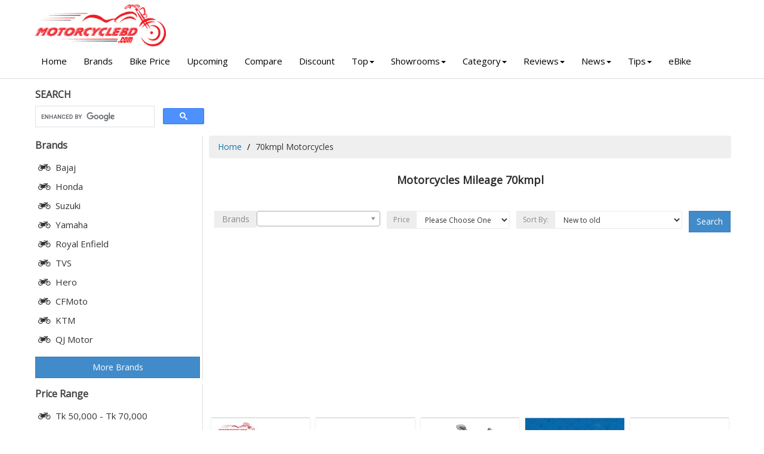

--- FILE ---
content_type: text/html; charset=UTF-8
request_url: https://www.motorcyclebd.com/mileage/70kmpl/
body_size: 5894
content:

<!DOCTYPE html>
<html lang="en">
<head>
    
    <title>Motorcycle mileage from 70 kmpl to 100 kmpl in Bangladesh (Jan 2026)</title>
    <meta charset="utf-8">
	<meta name="description" content="Motorcycle mileage from 70 kmpl to 100 kmpl in Bangladesh. Bike Price BD">
	<meta name="keywords" content="Motorcycle mileage from 70 kmpl to 100 kmpl in Bangladesh.">
	<meta http-equiv="X-UA-Compatible" content="IE=edge">
	<meta http-equiv="Content-Type" content="text/html; charset=iso-8859-1" />
    <meta name="Googlebot" content="all" />
    <meta http-equiv="imagetoolbar" content="no" />
    <meta name="robots" content="index, follow" />
    <meta name="copyright" content="Copyright © motorcyclebd.com" />
    <meta name="owner" content="haquehost.com" />
    <meta name="author" content="MotorcycleBD.com">
    <meta name="revisit-after" content="2 days" />
    <meta name="Rating" content="General" />
    <meta http-equiv="Pragma" content="no-cache" />
    <meta name="distribution" content="Global" />
    <meta name="viewport" content="width=device-width, initial-scale=1.0">
    <meta name="google-site-verification" content="KxBZvArgdQ7QHpYIr702Qd33AWBcOsRoZ1eEZo0LfN4" />

    <meta property="og:title" content="Motorcycle mileage from 70 kmpl to 100 kmpl in Bangladesh (Jan 2026)"/>
	<meta property="og:description" content="Motorcycle mileage from 70 kmpl to 100 kmpl in Bangladesh. Bike Price BD"/>
	<meta property="og:image" content="https://www.motorcyclebd.com/images/og-image.jpg"/>

	<link rel="canonical" href="https://www.motorcyclebd.com/mileage/70kmpl/" />
	
    <link rel="shortcut icon" href="https://www.motorcyclebd.com/images/favicon.ico" type="image/x-icon" />

    <!-- Load google fonts-->
    <link href="https://fonts.googleapis.com/css2?family=Open+Sans&display=swap" rel="stylesheet">
    
    <link rel="stylesheet" href="https://cdnjs.cloudflare.com/ajax/libs/font-awesome/4.7.0/css/font-awesome.min.css">

    <link rel="stylesheet" href="https://www.motorcyclebd.com/assets/css/bootstrap-theme.min.css" />
   
	<link rel="stylesheet" href="https://www.motorcyclebd.com/assets/plugins/select2/select2.min.css">
	<link rel="stylesheet" href="https://www.motorcyclebd.com/assets/plugins/multiple_select/multiple-select.min.css">
    <link rel="stylesheet" href="https://www.motorcyclebd.com/assets/css/style.css" />

<!-- Google tag (gtag.js) -->
<script async src="https://www.googletagmanager.com/gtag/js?id=G-KFB50ER3VG"></script>
<script>
  window.dataLayer = window.dataLayer || [];
  function gtag(){dataLayer.push(arguments);}
  gtag('js', new Date());

  gtag('config', 'G-KFB50ER3VG');
</script>

</head>

<body>
    <div id="all">
        <header id="top-header" class="clearfix">
            <div class="container">
                <div class="row">
                    <div class="col-md-3 col-sm-4">
                        <div class="logo">
                            <a href="https://www.motorcyclebd.com">
                                <img src="https://www.motorcyclebd.com/images/logo3.png" alt="MotorcycleBD" style="width: 80%;">
                            </a>
                        </div>
                    </div>
                </div>
            </div><!-- end container -->
			
			<div id="menubar" style="background: #fff;">
				<div class="container">
					<span id="btn-menu"><i class="fa fa-bars"></i></span>
					<nav id="main-nav">
						<ul class="nav navbar-nav megamenu">
							<li><a href="https://www.motorcyclebd.com"> Home</a></li>
							<li class="visible-xs visible-sm"><a href="https://www.motorcyclebd.com/advanced-search/"><i class="fa fa-search" aria-hidden="true"></i> Advance Search</a></li>
							<li><a href="https://www.motorcyclebd.com/brands/">Brands</a></li>
							<li class="dropdown visible-xs visible-sm">
								<a href="#" data-hover="dropdown" class="dropdown-toggle">Price Range<b class="caret"></b></a>
								<div class="dropdown-menu">
									<ul>
										<li><a href="https://www.motorcyclebd.com/price-range/50000-70000/">Tk 50,000 - Tk 70,000</a></li>
										<li><a href="https://www.motorcyclebd.com/price-range/70000-100000/">Tk 70,000 - Tk 1,00,000</a></li>
										<li><a href="https://www.motorcyclebd.com/price-range/100000-200000/">Tk 1,00,000 - Tk 2,00,000</a></li>
										<li><a href="https://www.motorcyclebd.com/price-range/200000-400000/">Tk 2,00,000 - Tk 4,00,000</a></li>
										<li><a href="https://www.motorcyclebd.com/price-range/400000-1000000/">Tk 4,00,000 - Tk 10,00,000</a></li>
									</ul>
								</div>
							</li>
							<li class="dropdown visible-xs visible-sm">
								<a href="#" data-hover="dropdown" class="dropdown-toggle">Displacement (CC)<b class="caret"></b></a>
								<div class="dropdown-menu">
									<ul>
																					<li><a href="https://www.motorcyclebd.com/displacement/50cc/" title="50">50+ cc</a></li>
																					<li><a href="https://www.motorcyclebd.com/displacement/80cc/" title="80">80+ cc</a></li>
																					<li><a href="https://www.motorcyclebd.com/displacement/100cc/" title="100">100+ cc</a></li>
																					<li><a href="https://www.motorcyclebd.com/displacement/110cc/" title="110">110+ cc</a></li>
																					<li><a href="https://www.motorcyclebd.com/displacement/125cc/" title="125">125+ cc</a></li>
																					<li><a href="https://www.motorcyclebd.com/displacement/135cc/" title="135">135+ cc</a></li>
																					<li><a href="https://www.motorcyclebd.com/displacement/150cc/" title="150">150+ cc</a></li>
																					<li><a href="https://www.motorcyclebd.com/displacement/165cc/" title="165">165+ cc</a></li>
																					<li><a href="https://www.motorcyclebd.com/displacement/200cc/" title="200">200+ cc</a></li>
																					<li><a href="https://www.motorcyclebd.com/displacement/220cc/" title="220">220+ cc</a></li>
																					<li><a href="https://www.motorcyclebd.com/displacement/250cc/" title="250">250+ cc</a></li>
																					<li><a href="https://www.motorcyclebd.com/displacement/300cc/" title="300">300+ cc</a></li>
																					<li><a href="https://www.motorcyclebd.com/displacement/310cc/" title="310">310+ cc</a></li>
																					<li><a href="https://www.motorcyclebd.com/displacement/350cc/" title="350">350+ cc</a></li>
																					<li><a href="https://www.motorcyclebd.com/displacement/400cc/" title="400">400+ cc</a></li>
																					<li><a href="https://www.motorcyclebd.com/displacement/450cc/" title="450">450+ cc</a></li>
																					<li><a href="https://www.motorcyclebd.com/displacement/500cc/" title="500">500+ cc</a></li>
																			</ul>
								</div>
							</li>
							<li><a href="https://www.motorcyclebd.com/motorcycle-price-in-bangladesh/">Bike Price</a></li>
							<li><a href="https://www.motorcyclebd.com/upcoming-motorcycle-in-bangladesh/">Upcoming</a></li>
							
							<li><a href="https://www.motorcyclebd.com/compare/">Compare</a></li>
							<li><a href="https://www.motorcyclebd.com/discount/">Discount</a></li>
							<li class="dropdown">
								<a href="#" data-hover="dropdown" class="dropdown-toggle">Top<b class="caret"></b></a>
								<div class="dropdown-menu">
									<ul>
										<li><a href="https://www.motorcyclebd.com/top-bikes/">Top Bikes</a></li>
										<li><a href="https://www.motorcyclebd.com/top-rating-bikes/">Top Rating Bikes</a></li>
										<li><a href="https://www.motorcyclebd.com/top-displacement-bikes/">Top CC Bikes</a></li>
										<li><a href="https://www.motorcyclebd.com/top-mileage-bikes/">Top Mileage Bikes</a></li>
										<li><a href="https://www.motorcyclebd.com/top-speed-bikes/">Top Speed Bikes</a></li>
									</ul>
								</div>
							</li>
							<li class="dropdown">
								<a href="#" data-hover="dropdown" class="dropdown-toggle">Showrooms<b class="caret"></b></a>
								<div class="dropdown-menu">
									<ul>
										<li><a href="https://www.motorcyclebd.com/showrooms/">Showrooms</a></li>
										<li><a href="https://www.motorcyclebd.com/service-centers/">Service Centers</a></li>
										<li><a href="https://www.motorcyclebd.com/importers/">Importers</a></li>
									</ul>
								</div>
							</li>
							<li class="dropdown">
								<a href="#" data-hover="dropdown" class="dropdown-toggle">Category<b class="caret"></b></a>
								<div class="dropdown-menu">
									<ul>
																					<li><a href="https://www.motorcyclebd.com/sports/">Sports</a></li>
																					<li><a href="https://www.motorcyclebd.com/standard/">Standard</a></li>
																					<li><a href="https://www.motorcyclebd.com/cruiser/">Cruiser</a></li>
																					<li><a href="https://www.motorcyclebd.com/scooter/">Scooter</a></li>
																					<li><a href="https://www.motorcyclebd.com/dirt/">Dirt</a></li>
																					<li><a href="https://www.motorcyclebd.com/naked/">Naked</a></li>
																					<li><a href="https://www.motorcyclebd.com/moped/">Moped</a></li>
																					<li><a href="https://www.motorcyclebd.com/cafe-racer/">Cafe Racer</a></li>
																					<li><a href="https://www.motorcyclebd.com/adventure/">Adventure</a></li>
																			</ul>
								</div>
							</li>
							<li class="dropdown">
								<a href="#" data-hover="dropdown" class="dropdown-toggle">Reviews<b class="caret"></b></a>
								<div class="dropdown-menu">
									<ul>
																					<li><a href="https://www.motorcyclebd.com/reviews/user-reviews/">User Reviews</a></li>
																					<li><a href="https://www.motorcyclebd.com/reviews/features-reviews/">Features Reviews</a></li>
																					<li><a href="https://www.motorcyclebd.com/reviews/compare-reviews/">Compare Reviews</a></li>
																			</ul>
								</div>
							</li>
							<li class="dropdown">
								<a href="#" data-hover="dropdown" class="dropdown-toggle">News<b class="caret"></b></a>
								<div class="dropdown-menu">
									<ul>
																					<li><a href="https://www.motorcyclebd.com/bike-news/news/">News</a></li>
																					<li><a href="https://www.motorcyclebd.com/bike-news/discount-offers/">Discount Offers</a></li>
																			</ul>
								</div>
							</li>
							<li class="dropdown">
								<a href="#" data-hover="dropdown" class="dropdown-toggle">Tips<b class="caret"></b></a>
								<div class="dropdown-menu">
									<ul>
																					<li><a href="https://www.motorcyclebd.com/bike-tips/motorcycle-riding/">Riding</a></li>
																					<li><a href="https://www.motorcyclebd.com/bike-tips/motorcycle-safety/">Safety</a></li>
																					<li><a href="https://www.motorcyclebd.com/bike-tips/motorcycle-care/">Care</a></li>
																					<li><a href="https://www.motorcyclebd.com/bike-tips/legal-issues/">Legal Issues</a></li>
																					<li><a href="https://www.motorcyclebd.com/bike-tips/buy-sell/">Buy Sell</a></li>
																			</ul>
								</div>
							</li>
							
							<li><a href="#">eBike</a></li>
						</ul>
					</nav><!-- end main-nav -->
				</div>
			</div>
        </header>

		<div class="warpper">
			<!-- container -->
			<div class="container">
			    
			    
			    
			    
			    
<div class="area">
     <div class="row">

        <div class="col-xs-12 col-sm-3">
<div class="heading">SEARCH</div>

<script async src="https://cse.google.com/cse.js?cx=partner-pub-8126572432664118:7899178345"></script>
<div class="gcse-searchbox-only"></div>	

         </div>
           
           
                                    
    <div class="col-xs-12 col-sm-9">

      </div>
            
            
               
     </div>
</div>			    
			    
			    
			    
			    
			    
			    
			    
			    
			    
			    
		  


			    <div class="row">
	<div class="col-md-3">
		


<div class="hidden-xs hidden-sm">
	<div class="menu area">
		<div class="heading">Brands</div>
		<ul>
<li><a href="https://www.motorcyclebd.com/bajaj/" title="Bajaj"><i class="fa fa-motorcycle"></i> Bajaj</a></li>
<li><a href="https://www.motorcyclebd.com/honda/" title="Honda"><i class="fa fa-motorcycle"></i> Honda</a></li>
<li><a href="https://www.motorcyclebd.com/suzuki/" title="Suzuki"><i class="fa fa-motorcycle"></i> Suzuki</a></li>
<li><a href="https://www.motorcyclebd.com/yamaha/" title="Yamaha"><i class="fa fa-motorcycle"></i> Yamaha</a></li>
<li><a href="https://www.motorcyclebd.com/royal-enfield/" title="Royal Enfield"><i class="fa fa-motorcycle"></i> Royal Enfield</a></li>
<li><a href="https://www.motorcyclebd.com/tvs/" title="TVS"><i class="fa fa-motorcycle"></i> TVS</a></li>
<li><a href="https://www.motorcyclebd.com/hero/" title="Hero"><i class="fa fa-motorcycle"></i> Hero</a></li>
<li><a href="https://www.motorcyclebd.com/cfmoto/" title="CFMoto"><i class="fa fa-motorcycle"></i> CFMoto</a></li>
<li><a href="https://www.motorcyclebd.com/ktm/" title="KTM"><i class="fa fa-motorcycle"></i> KTM</a></li>
<li><a href="https://www.motorcyclebd.com/qj-motor/" title="QJ Motor"><i class="fa fa-motorcycle"></i> QJ Motor</a></li>
		</ul>

		<a href="https://www.motorcyclebd.com/brands/" title="All Bike Brands">
		<button type="button" class="btn btn-primary btn-block">More Brands</button></a>


	</div>
	
	<div class="menu area">
		<div class="heading">Price Range</div>
		<ul>
			<li><a href="https://www.motorcyclebd.com/price-range/50000-70000/" title="Motorcycle price from  Tk 50,000 - Tk 70,000"><i class="fa fa-motorcycle"></i> Tk 50,000 - Tk 70,000</a></li>
			<li><a href="https://www.motorcyclebd.com/price-range/70000-100000/" title="Motorcycle price from  Tk 70,000 - Tk 1,00,000"><i class="fa fa-motorcycle"></i> Tk 70,000 - Tk 1,00,000</a></li>
			<li><a href="https://www.motorcyclebd.com/price-range/100000-200000/" title="Motorcycle price from  Tk 1,00,000 - Tk 2,00,000"><i class="fa fa-motorcycle"></i> Tk 1,00,000 - Tk 2,00,000</a></li>
			<li><a href="https://www.motorcyclebd.com/price-range/200000-400000/" title="Motorcycle price from  Tk 2,00,000 - Tk 4,00,000"><i class="fa fa-motorcycle"></i> Tk 2,00,000 - Tk 4,00,000</a></li>
			<li><a href="https://www.motorcyclebd.com/price-range/400000-1000000/" title="Motorcycle price from  Tk 4,00,000 - Tk 10,00,000"><i class="fa fa-motorcycle"></i> Tk 4,00,000 - Tk 10,00,000</a></li>
		</ul>
	</div>
	
	<div class="menu area">
		<div class="heading">Displacement (CC)</div>
		<ul>
						<li>
				<a href="https://www.motorcyclebd.com/displacement/50cc/" title="50"><i class="fa fa-motorcycle"></i>50+ cc</a>
			</li>
						<li>
				<a href="https://www.motorcyclebd.com/displacement/80cc/" title="80"><i class="fa fa-motorcycle"></i>80+ cc</a>
			</li>
						<li>
				<a href="https://www.motorcyclebd.com/displacement/100cc/" title="100"><i class="fa fa-motorcycle"></i>100+ cc</a>
			</li>
						<li>
				<a href="https://www.motorcyclebd.com/displacement/110cc/" title="110"><i class="fa fa-motorcycle"></i>110+ cc</a>
			</li>
						<li>
				<a href="https://www.motorcyclebd.com/displacement/125cc/" title="125"><i class="fa fa-motorcycle"></i>125+ cc</a>
			</li>
						<li>
				<a href="https://www.motorcyclebd.com/displacement/135cc/" title="135"><i class="fa fa-motorcycle"></i>135+ cc</a>
			</li>
						<li>
				<a href="https://www.motorcyclebd.com/displacement/150cc/" title="150"><i class="fa fa-motorcycle"></i>150+ cc</a>
			</li>
						<li>
				<a href="https://www.motorcyclebd.com/displacement/165cc/" title="165"><i class="fa fa-motorcycle"></i>165+ cc</a>
			</li>
						<li>
				<a href="https://www.motorcyclebd.com/displacement/200cc/" title="200"><i class="fa fa-motorcycle"></i>200+ cc</a>
			</li>
						<li>
				<a href="https://www.motorcyclebd.com/displacement/220cc/" title="220"><i class="fa fa-motorcycle"></i>220+ cc</a>
			</li>
						<li>
				<a href="https://www.motorcyclebd.com/displacement/250cc/" title="250"><i class="fa fa-motorcycle"></i>250+ cc</a>
			</li>
						<li>
				<a href="https://www.motorcyclebd.com/displacement/300cc/" title="300"><i class="fa fa-motorcycle"></i>300+ cc</a>
			</li>
						<li>
				<a href="https://www.motorcyclebd.com/displacement/310cc/" title="310"><i class="fa fa-motorcycle"></i>310+ cc</a>
			</li>
						<li>
				<a href="https://www.motorcyclebd.com/displacement/350cc/" title="350"><i class="fa fa-motorcycle"></i>350+ cc</a>
			</li>
						<li>
				<a href="https://www.motorcyclebd.com/displacement/400cc/" title="400"><i class="fa fa-motorcycle"></i>400+ cc</a>
			</li>
						<li>
				<a href="https://www.motorcyclebd.com/displacement/450cc/" title="450"><i class="fa fa-motorcycle"></i>450+ cc</a>
			</li>
						<li>
				<a href="https://www.motorcyclebd.com/displacement/500cc/" title="500"><i class="fa fa-motorcycle"></i>500+ cc</a>
			</li>
					</ul>
	</div>
	
	<div class="menu area">
		<div class="heading">Mileage</div>
		<ul>
			<li><a href="https://www.motorcyclebd.com/mileage/70kmpl/" title="Motorcycle mileage 70kmpl"><i class="fa fa-motorcycle"></i> 70+ KM/L</a></li>
			<li><a href="https://www.motorcyclebd.com/mileage/60kmpl/" title="Motorcycle mileage 60kmpl"><i class="fa fa-motorcycle"></i> 60+ KM/L</a></li>
			<li><a href="https://www.motorcyclebd.com/mileage/50kmpl/" title="Motorcycle mileage 50kmpl"><i class="fa fa-motorcycle"></i> 50+ KM/L</a></li>
			<li><a href="https://www.motorcyclebd.com/mileage/40kmpl/" title="Motorcycle mileage 40kmpl"><i class="fa fa-motorcycle"></i> 40+ KM/L</a></li>
			<li><a href="https://www.motorcyclebd.com/mileage/30kmpl/" title="Motorcycle mileage 30kmpl"><i class="fa fa-motorcycle"></i> 30+ KM/L</a></li>
			<li><a href="https://www.motorcyclebd.com/mileage/20kmpl/" title="Motorcycle mileage 20kmpl"><i class="fa fa-motorcycle"></i> 20+ KM/L</a></li>
		</ul>
	</div>

	<div class="menu area">
		<div class="heading">Top Speed</div>
		<ul>
			<li><a href="https://www.motorcyclebd.com/top-speed/120kmh/" title="Motorcycle top speed 120kmh"><i class="fa fa-motorcycle"></i> 120+ KM/H</a></li>
			<li><a href="https://www.motorcyclebd.com/top-speed/100kmh/" title="Motorcycle top speed 100kmh"><i class="fa fa-motorcycle"></i> 100+ KM/H</a></li>
			<li><a href="https://www.motorcyclebd.com/top-speed/80kmh/" title="Motorcycle top speed 80kmh"><i class="fa fa-motorcycle"></i> 80+ KM/H</a></li>
			<li><a href="https://www.motorcyclebd.com/top-speed/60kmh/" title="Motorcycle top speed 60kmh"><i class="fa fa-motorcycle"></i> 60+ KM/H</a></li>
		</ul>
	</div>
	
	<div class="menu area">
		<div class="heading">More</div>
		<ul>
			<li><a href="https://www.motorcyclebd.com/advanced-search/"><i class="fa fa-search"></i> &nbsp;Advance Search</a></li>
			<li><a href="https://www.motorcyclebd.com/abs-bikes/" title="Bikes with ABS Safety"><i class="fa fa-motorcycle"></i> Bikes with ABS Safety</a></li>
			<li><a href="https://www.motorcyclebd.com/dictionary/" title="Motorcycle Dictionary"><i class="fa fa-motorcycle"></i> Dictionary</a></li>
			<li><a href="https://www.motorcyclebd.com/videos/" title="Motorcycle Videos"><i class="fa fa-motorcycle"></i> Videos</a></li>
		</ul>
	</div>
</div>	</div>
	<div class="col-md-9">
		<ol class="breadcrumb">
			<li><a href="https://www.motorcyclebd.com">Home</a> </li>
			<li>70kmpl Motorcycles</li>
		</ol>

		<div class="area">
			<h1 class="title">Motorcycles Mileage 70kmpl</h1>
			<br/>
			<form action="https://www.motorcyclebd.com/mileage/70kmpl/" method="GET">
								<div class="col-sm-4">
					<div class="form-group input-group">
						<label for="input_brand_id[]" class="input-group-addon">Brands</label>
						<select name="brand_id[]" id="input_brand_id[]" multiple="multiple">
														<option value="1" > Aprilia</option>
														<option value="15" > Atlas Zongshen</option>
														<option value="2" > Bajaj</option>
														<option value="4" > Beetle Bolt</option>
														<option value="58" > Benda</option>
														<option value="3" > Benelli</option>
														<option value="16" > Bennett</option>
														<option value="44" > Bir</option>
														<option value="50" > BMW</option>
														<option value="60" > CFMoto</option>
														<option value="17" > Dayun</option>
														<option value="49" > Ducati</option>
														<option value="36" > Exploit</option>
														<option value="64" > FB Mondial</option>
														<option value="18" > FKM</option>
														<option value="39" > Generic</option>
														<option value="37" > Goodwheel</option>
														<option value="38" > GPX</option>
														<option value="31" > H Power</option>
														<option value="19" > Haojue</option>
														<option value="55" > Harley-Davidson</option>
														<option value="5" > Hero</option>
														<option value="6" > Honda</option>
														<option value="51" > Hop Electric</option>
														<option value="45" > Hundai</option>
														<option value="61" > Hyosung</option>
														<option value="57" > Indian</option>
														<option value="32" > Jamuna</option>
														<option value="53" > Jawa</option>
														<option value="20" > Kawasaki</option>
														<option value="8" > Keeway</option>
														<option value="22" > Kiden</option>
														<option value="63" > KOVE</option>
														<option value="21" > KTM</option>
														<option value="10" > Lifan</option>
														<option value="23" > Mahindra</option>
														<option value="24" > Meiduo</option>
														<option value="59" > Norton</option>
														<option value="25" > Pegasus</option>
														<option value="26" > PHP</option>
														<option value="54" > QJ Motor</option>
														<option value="46" > Race</option>
														<option value="27" > Roadmaster</option>
														<option value="48" > Royal Enfield</option>
														<option value="7" > Runner</option>
														<option value="28" > Speeder</option>
														<option value="12" > Suzuki</option>
														<option value="30" > SYM</option>
														<option value="29" > Taro</option>
														<option value="56" > Triumph</option>
														<option value="11" > TVS</option>
														<option value="40" > UM</option>
														<option value="42" > Vespa</option>
														<option value="13" > Victor-R</option>
														<option value="52" > Voge</option>
														<option value="14" > Walton</option>
														<option value="35" > Yadea</option>
														<option value="9" > Yamaha</option>
														<option value="47" > Yezdi</option>
														<option value="43" > Znen</option>
														<option value="62" > Zongshen</option>
														<option value="41" > Zontes</option>
													</select>
					</div>
				</div>
				
								<div class="col-sm-3">
					<div class="form-group input-group input-group-sm">
						<label for="input_price" class="input-group-addon">Price</label>
						<select name="price" id="input_price" class="form-control">
							<option value="">Please Choose One</option>
							<option value="50000-70000" >50000 - 70000</option>
							<option value="70000-100000" >70000 - 100000</option>
							<option value="100000-200000" >100000 - 200000</option>
							<option value="200000-400000" >200000 - 400000</option>
							<option value="400000-1000000" >400000 - 1000000</option>
						</select>
					</div>
				</div>
				
				<div class="col-sm-4">
					<div class="form-group input-group input-group-sm">
						<label class="input-group-addon" for="input-sort">Sort By:</label>
						<select name="sort" id="input-sort" class="form-control">
							<option value="new" >New to old</option>
							<option value="price-low" >Price low to high</option>
							<option value="price-high" >Price high to low</option>
							<option value="popularity" >Popularity</option>
						</select>
					</div>
				</div>
				<div class="form-group col-sm-1">
					<button type="submit" class="btn btn-primary">Search</button>
				</div>
			</form>
			<br/><br/>
			<script async src="https://pagead2.googlesyndication.com/pagead/js/adsbygoogle.js?client=ca-pub-8126572432664118"
     crossorigin="anonymous"></script>
<!-- motorcyclebd_all -->
<ins class="adsbygoogle"
     style="display:block"
     data-ad-client="ca-pub-8126572432664118"
     data-ad-slot="4913351887"
     data-ad-format="auto"
     data-full-width-responsive="true"></ins>
<script>
     (adsbygoogle = window.adsbygoogle || []).push({});
</script>			<br/>
			<div class="row">
				<div class="col-md-13 col-sm-4 col-xs-6">
	<div class="product-thumb">
		<a href="https://www.motorcyclebd.com/hero-splendor-plus-sports-edition/">
			<img src="https://www.motorcyclebd.com/images/bikes/thumb/Hero-Splendor-Plus-Sports-Edition.jpg" alt="Hero Splendor Plus Sports Edition" class="img-responsive">
			
			<div class="bike-name"> Hero Splendor Plus Sports Edition</div></a>

<div class="bike-price">
			BDT 1,31,000		</div>


		<a href="https://www.motorcyclebd.com/hero-splendor-plus-sports-edition/">View Details</a>
	</div>
</div>
<div class="col-md-13 col-sm-4 col-xs-6">
	<div class="product-thumb">
		<a href="https://www.motorcyclebd.com/tvs-metro-plus-110-drum/">
			<img src="https://www.motorcyclebd.com/images/bikes/thumb/TVS-Metro-Plus-RE-110-Black.jpg" alt="TVS Metro Plus RE 110 Drum" class="img-responsive">
			
			<div class="bike-name"> TVS Metro Plus RE 110 Drum</div></a>

<div class="bike-price">
			BDT 1,24,999		</div>


		<a href="https://www.motorcyclebd.com/tvs-metro-plus-110-drum/">View Details</a>
	</div>
</div>
<div class="col-md-13 col-sm-4 col-xs-6">
	<div class="product-thumb">
		<a href="https://www.motorcyclebd.com/tvs-metro-plus-110/">
			<img src="https://www.motorcyclebd.com/images/bikes/thumb/TVS-Metro-Plus-110-Disc-BS.jpg" alt="TVS Metro Plus RE 110 Disc" class="img-responsive">
			
			<div class="bike-name"> TVS Metro Plus RE 110 Disc</div></a>

<div class="bike-price">
			BDT 1,31,999		</div>


		<a href="https://www.motorcyclebd.com/tvs-metro-plus-110/">View Details</a>
	</div>
</div>
<div class="col-md-13 col-sm-4 col-xs-6">
	<div class="product-thumb">
		<a href="https://www.motorcyclebd.com/atlas-zongshen-zs80/">
			<img src="https://www.motorcyclebd.com/images/bikes/thumb/Atlas-Zongshen-ZS80.jpg" alt="Atlas Zongshen ZS80" class="img-responsive">
			
			<div class="bike-name"> Atlas Zongshen ZS80</div></a>

<div class="bike-price">
			BDT 49,000		</div>


		<a href="https://www.motorcyclebd.com/atlas-zongshen-zs80/">View Details</a>
	</div>
</div>
<div class="col-md-13 col-sm-4 col-xs-6">
	<div class="product-thumb">
		<a href="https://www.motorcyclebd.com/atlas-zongshen-zs-110-72/">
			<img src="https://www.motorcyclebd.com/images/bikes/thumb/Atlas-Zongshen-ZS-110-72.jpg" alt="Atlas Zongshen ZS 110-72" class="img-responsive">
			
			<div class="bike-name"> Atlas Zongshen ZS 110-72</div></a>

<div class="bike-price">
			BDT 89,000		</div>


		<a href="https://www.motorcyclebd.com/atlas-zongshen-zs-110-72/">View Details</a>
	</div>
</div>
<div class="col-md-13 col-sm-4 col-xs-6">
	<div class="product-thumb">
		<a href="https://www.motorcyclebd.com/atlas-zongshen-zs-100-27/">
			<img src="https://www.motorcyclebd.com/images/bikes/thumb/Atlas-Zongshen-ZS-100-27.jpg" alt="Atlas Zongshen ZS 100-27" class="img-responsive">
			
			<div class="bike-name"> Atlas Zongshen ZS 100-27</div></a>

<div class="bike-price">
			BDT 1,00,000		</div>


		<a href="https://www.motorcyclebd.com/atlas-zongshen-zs-100-27/">View Details</a>
	</div>
</div>
<div class="col-md-13 col-sm-4 col-xs-6">
	<div class="product-thumb">
		<a href="https://www.motorcyclebd.com/tvs-metro-plus-drum/">
			<img src="https://www.motorcyclebd.com/images/bikes/thumb/TVS-Metro-Plus-Drum.jpg" alt="TVS Metro Plus Drum" class="img-responsive">
			
			<div class="bike-name"> TVS Metro Plus Drum</div></a>

<div class="bike-price">
			BDT 1,23,999		</div>


		<a href="https://www.motorcyclebd.com/tvs-metro-plus-drum/">View Details</a>
	</div>
</div>
<div class="col-md-13 col-sm-4 col-xs-6">
	<div class="product-thumb">
		<a href="https://www.motorcyclebd.com/victor-r-v80-xpress/">
			<img src="https://www.motorcyclebd.com/images/bikes/thumb/Victor-R-V80-Xpress.jpg" alt="Victor-R V80 Xpress" class="img-responsive">
			
			<div class="bike-name"> Victor-R V80 Xpress</div></a>

<div class="bike-price">
			BDT 70,000		</div>


		<a href="https://www.motorcyclebd.com/victor-r-v80-xpress/">View Details</a>
	</div>
</div>
<div class="col-md-13 col-sm-4 col-xs-6">
	<div class="product-thumb">
		<a href="https://www.motorcyclebd.com/mahindra-centuro-rockstar-dlx/">
			<img src="https://www.motorcyclebd.com/images/bikes/thumb/Mahindra-Centuro-Rockstar-D.jpg" alt="Mahindra Centuro Rockstar DLX" class="img-responsive">
			
			<div class="bike-name"> Mahindra Centuro Rockstar DLX</div></a>

<div class="bike-price">
			BDT 1,14,500		</div>


		<a href="https://www.motorcyclebd.com/mahindra-centuro-rockstar-dlx/">View Details</a>
	</div>
</div>
<div class="col-md-13 col-sm-4 col-xs-6">
	<div class="product-thumb">
		<a href="https://www.motorcyclebd.com/bajaj-platina-100-es/">
			<img src="https://www.motorcyclebd.com/images/bikes/thumb/Bajaj-Platina-100-ES.jpg" alt="Bajaj Platina 100 ES" class="img-responsive">
			
			<div class="bike-name"> Bajaj Platina 100 ES</div></a>

<div class="bike-price">
			BDT 1,34,350		</div>


		<a href="https://www.motorcyclebd.com/bajaj-platina-100-es/">View Details</a>
	</div>
</div>
<div class="col-md-13 col-sm-4 col-xs-6">
	<div class="product-thumb">
		<a href="https://www.motorcyclebd.com/suzuki-hayate-ep/">
			<img src="https://www.motorcyclebd.com/images/bikes/thumb/Suzuki-Hayate-EP.jpg" alt="Suzuki Hayate EP" class="img-responsive">
			
			<div class="bike-name"> Suzuki Hayate EP</div></a>

<div class="bike-price">
			BDT 1,18,000		</div>


		<a href="https://www.motorcyclebd.com/suzuki-hayate-ep/">View Details</a>
	</div>
</div>
<div class="col-md-13 col-sm-4 col-xs-6">
	<div class="product-thumb">
		<a href="https://www.motorcyclebd.com/runner-bullet-100-v2/">
			<img src="https://www.motorcyclebd.com/images/bikes/thumb/Runner-Bullet-100-v2.jpg" alt="Runner Bullet 100 v2" class="img-responsive">
			
			<div class="bike-name"> Runner Bullet 100 v2</div></a>

<div class="bike-price">
			BDT 1,06,000		</div>


		<a href="https://www.motorcyclebd.com/runner-bullet-100-v2/">View Details</a>
	</div>
</div>
<div class="col-md-13 col-sm-4 col-xs-6">
	<div class="product-thumb">
		<a href="https://www.motorcyclebd.com/hero-hf-deluxe-self/">
			<img src="https://www.motorcyclebd.com/images/bikes/thumb/Hero-HF-Deluxe-Self.jpg" alt="Hero HF Deluxe BS4" class="img-responsive">
			
			<div class="bike-name"> Hero HF Deluxe BS4</div></a>

<div class="bike-price">
			BDT 1,08,500		</div>


		<a href="https://www.motorcyclebd.com/hero-hf-deluxe-self/">View Details</a>
	</div>
</div>
<div class="col-md-13 col-sm-4 col-xs-6">
	<div class="product-thumb">
		<a href="https://www.motorcyclebd.com/hero-splendor-plus/">
			<img src="https://www.motorcyclebd.com/images/bikes/thumb/Hero-Splendor-Plus.jpg" alt="Hero Splendor+ BS4" class="img-responsive">
			
			<div class="bike-name"> Hero Splendor+ BS4</div></a>

<div class="bike-price">
			BDT 1,17,000		</div>


		<a href="https://www.motorcyclebd.com/hero-splendor-plus/">View Details</a>
	</div>
</div>
<div class="col-md-13 col-sm-4 col-xs-6">
	<div class="product-thumb">
		<a href="https://www.motorcyclebd.com/hero-ismart-plus/">
			<img src="https://www.motorcyclebd.com/images/bikes/thumb/Hero-iSmart+.jpg" alt="Hero iSmart+" class="img-responsive">
			
			<div class="bike-name"> Hero iSmart+</div></a>

<div class="bike-price">
			BDT 1,21,000		</div>


		<a href="https://www.motorcyclebd.com/hero-ismart-plus/">View Details</a>
	</div>
</div>
<div class="col-md-13 col-sm-4 col-xs-6">
	<div class="product-thumb">
		<a href="https://www.motorcyclebd.com/bajaj-platina-110-h-gear/">
			<img src="https://www.motorcyclebd.com/images/bikes/thumb/Bajaj-Platina-110-H-Gear.jpg" alt="Bajaj Platina 110 H Gear" class="img-responsive">
			
			<div class="bike-name"> Bajaj Platina 110 H Gear</div></a>

<div class="bike-price">
			BDT 1,40,100		</div>


		<a href="https://www.motorcyclebd.com/bajaj-platina-110-h-gear/">View Details</a>
	</div>
</div>
			</div>
			<div class="text-center"></div>
		</div>
	</div>
</div>
	
				</div> <!-- end container -->
		</div><!-- end warpper -->
        
        <div id="footer">
				<div class="container">


		<div class="col-sm-3">
			<div class="footer_title">Categories</div>

- <a href="https://www.motorcyclebd.com/sports/">Sport Bikes</a><br>
- <a href="https://www.motorcyclebd.com/standard/">Standard</a><br>
- <a href="https://www.motorcyclebd.com/scooter/">Scooter</a><br>
- <a href="https://www.motorcyclebd.com/cafe-racer/">Cafe Racer</a><br>
- <a href="https://www.motorcyclebd.com/electric/">Electric</a><br>
- <a href="https://www.motorcyclebd.com/naked/">Naked</a><br>
- <a href="https://www.motorcyclebd.com/cruiser/">Cruiser</a>

					</div>
					



		<div class="col-sm-3">
			<div class="footer_title">More</div>

- <a href="https://www.motorcyclebd.com/top-bikes/">Top Bikes</a><br>
- <a href="https://www.motorcyclebd.com/bike-price-in-bangladesh/">Bike Price</a><br>
- <a href="https://www.motorcyclebd.com/compare/">Compare</a><br>
- <a href="https://www.motorcyclebd.com/showrooms/">Showrooms</a><br>
- <a href="https://www.motorcyclebd.com/service-centers/">Service Centers</a><br>
- <a href="https://www.motorcyclebd.com/helmet/">Helmet</a><br>
- <a href="https://www.motorcyclebd.com/tyre/">Tyre</a>

					</div>






	<div class="col-sm-3">
			<div class="footer_title">Info</div>

- <a href="https://www.motorcyclebd.com/top-displacement-bikes/">Top cc</a><br>
- <a href="https://www.motorcyclebd.com/best-mileage-bikes/">Best Mileage</a><br>
- <a href="https://www.motorcyclebd.com/top-speed-bikes/">Top Speed</a><br>
- <a href="https://www.motorcyclebd.com/upcoming-motorcycle-in-bangladesh/">Upcoming</a><br>
- <a href="https://www.motorcyclebd.com/motorcycle-price-in-bangladesh/">Bike Price</a><br>
- <a href="https://www.motorcyclebd.com/abs-bikes/">ABS Bikes</a><br>
- <a href="https://www.motorcyclebd.com/advanced-search/">Advanced Search</a>

					</div>


		<div class="col-sm-3">
		<div class="footer_title">Social</div>

- <a href="https://www.facebook.com/motorcyclebd/" target="_blank" title="Facebook">Facebook</a><br>
- <a href="https://www.facebook.com/groups/motorcyclebd/" target="_blank" title="Facebook Group">FB Group</a><br>
- <a href="#" title="Twitter">Twitter</a><br>
- <a href="https://www.instagram.com/motorcyclebdcom/" title="Instagram">Instagram</a><br>
- <a href="#" title="Pinterest">Pinterest</a><br>
- <a href="#" title="Youtube">Youtube</a><br>
- <a href="https://news.google.com/publications/CAAqBwgKMMqZvQsw17TUAw?hl=en-US&gl=US&ceid=US%3Aen" title="Blog">Blog</a>

					</div>

	</div>

<hr>

	<div class="container">
		<center>

						<a href="https://www.motorcyclebd.com">Home</a> |
						<a href="https://www.motorcyclebd.com/about-us/">About</a> |
						<a href="https://www.motorcyclebd.com/terms-and-conditions/">Terms</a> |
						<a href="https://www.motorcyclebd.com/privacy-policy/">Privacy</a> |
						<a href="https://www.motorcyclebd.com/contact-us/">Contact</a> |
						<a href="https://www.motorcyclebd.com/ads/">Advertisement with us</a> |
						<a href="https://www.motorcyclebd.com/sitemap.xml">Sitemap</a> 

<br>

				&copy; 2017-2026 motorcyclebd.com
				</center>
</div>


	
			</div>



        <!-- backtop -->
        <div class="go-up">
            <a href="#"><i class="fa fa-chevron-up"></i></a>    
        </div><!-- end backtop -->
    </div> <!-- end all -->

    <!--js fils-->
	<script>var site_url = "https://www.motorcyclebd.com/";</script>
    <script src="https://www.motorcyclebd.com/assets/js/custom.js"></script>
    

<script defer src="https://static.cloudflareinsights.com/beacon.min.js/vcd15cbe7772f49c399c6a5babf22c1241717689176015" integrity="sha512-ZpsOmlRQV6y907TI0dKBHq9Md29nnaEIPlkf84rnaERnq6zvWvPUqr2ft8M1aS28oN72PdrCzSjY4U6VaAw1EQ==" data-cf-beacon='{"version":"2024.11.0","token":"5b232f6adadd49e480b92112da12ab59","r":1,"server_timing":{"name":{"cfCacheStatus":true,"cfEdge":true,"cfExtPri":true,"cfL4":true,"cfOrigin":true,"cfSpeedBrain":true},"location_startswith":null}}' crossorigin="anonymous"></script>
</body>
</html>

--- FILE ---
content_type: text/html; charset=utf-8
request_url: https://www.google.com/recaptcha/api2/aframe
body_size: 106
content:
<!DOCTYPE HTML><html><head><meta http-equiv="content-type" content="text/html; charset=UTF-8"></head><body><script nonce="TuEqDGmXowRvMJSY5bRy7A">/** Anti-fraud and anti-abuse applications only. See google.com/recaptcha */ try{var clients={'sodar':'https://pagead2.googlesyndication.com/pagead/sodar?'};window.addEventListener("message",function(a){try{if(a.source===window.parent){var b=JSON.parse(a.data);var c=clients[b['id']];if(c){var d=document.createElement('img');d.src=c+b['params']+'&rc='+(localStorage.getItem("rc::a")?sessionStorage.getItem("rc::b"):"");window.document.body.appendChild(d);sessionStorage.setItem("rc::e",parseInt(sessionStorage.getItem("rc::e")||0)+1);localStorage.setItem("rc::h",'1768810220873');}}}catch(b){}});window.parent.postMessage("_grecaptcha_ready", "*");}catch(b){}</script></body></html>